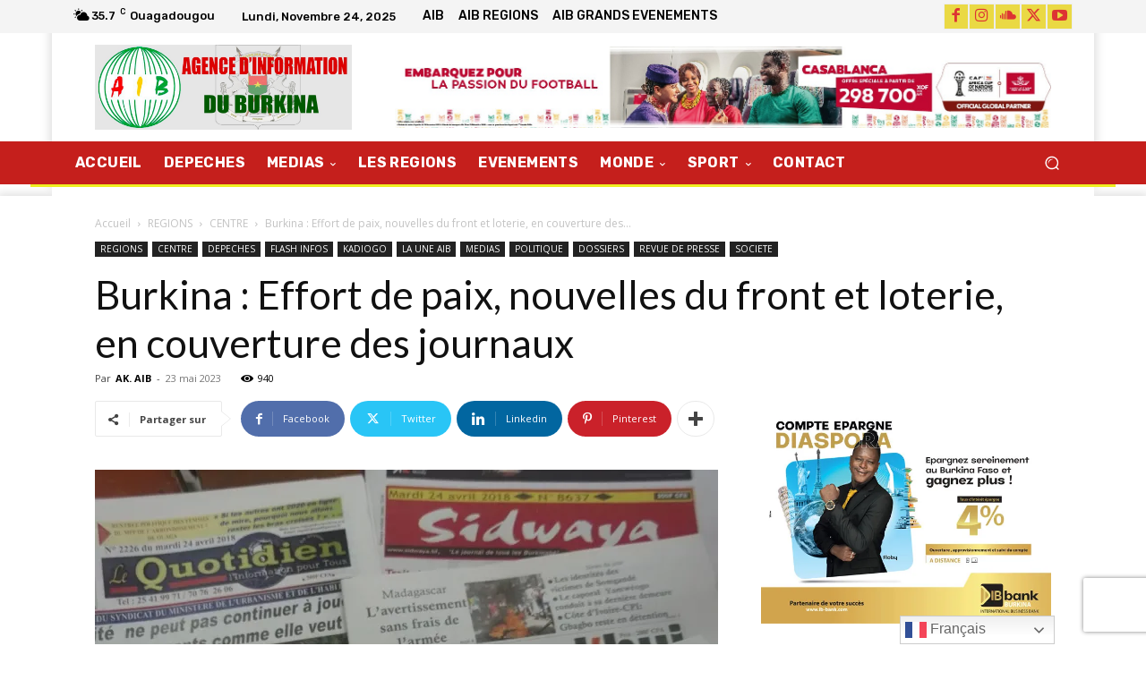

--- FILE ---
content_type: text/html; charset=UTF-8
request_url: https://www.aib.media/wp-admin/admin-ajax.php?td_theme_name=Newspaper&v=12.7.3
body_size: -106
content:
{"60304":940}